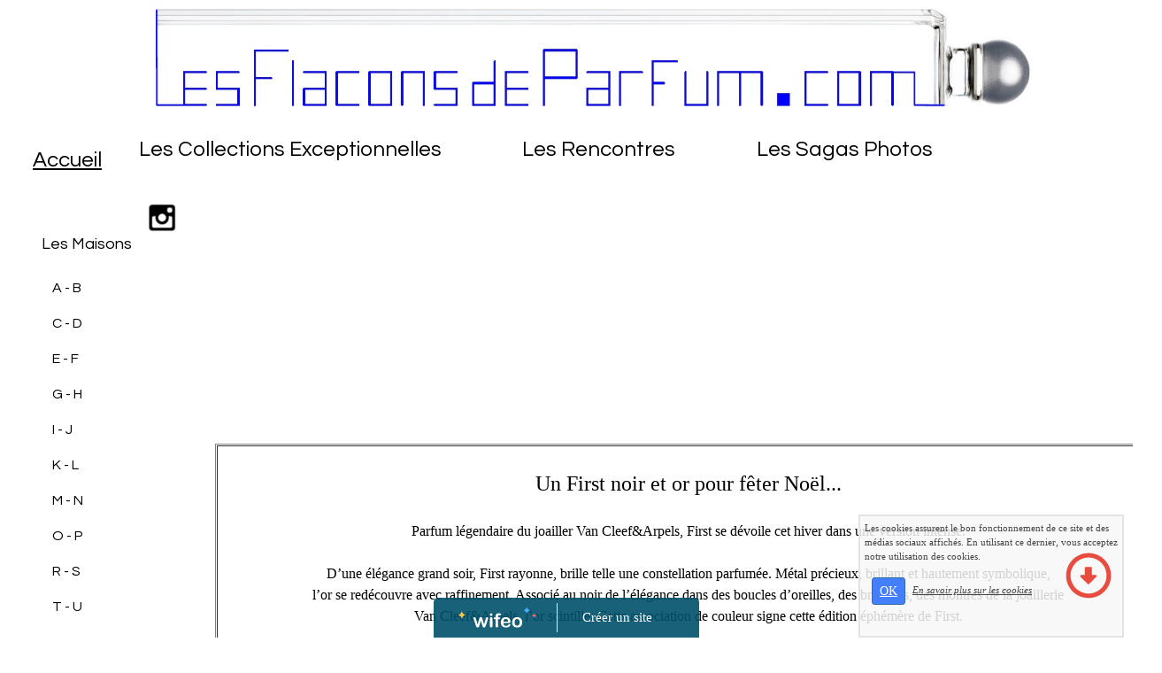

--- FILE ---
content_type: text/html; charset=UTF-8
request_url: https://www.lesflaconsdeparfum.com/van-cleef-arpels-first-celebre-noel-2012.php
body_size: 8648
content:
<!DOCTYPE html><html lang="fr"><head><meta http-equiv="Content-Type" content="text/html; charset=utf-8"><title>Van Cleef &amp; Arpels First C&eacute;l&egrave;bre No&euml;l 2012</title><meta name="description" CONTENT="Van Cleef &amp; Arpels First C&eacute;l&egrave;bre No&euml;l 2012, nouvelle fragrance, flacon de parfum, collection, marque, maison, haute parfumerie, nouveaut&eacute; 2012, nouveau 2013, tendance, notes, nez, mode"><meta name="viewport" content="width=device-width, initial-scale=1"><script src="//ajax.googleapis.com/ajax/libs/jquery/2.2.4/jquery.min.js" type="text/javascript"></script><script src="https://code.jquery.com/ui/1.12.1/jquery-ui.min.js"></script><script src="https://cdnjs.cloudflare.com/ajax/libs/popper.js/1.12.3/umd/popper.min.js" integrity="sha384-vFJXuSJphROIrBnz7yo7oB41mKfc8JzQZiCq4NCceLEaO4IHwicKwpJf9c9IpFgh" crossorigin="anonymous"></script><script src="https://maxcdn.bootstrapcdn.com/bootstrap/4.0.0-beta.2/js/bootstrap.min.js" integrity="sha384-alpBpkh1PFOepccYVYDB4do5UnbKysX5WZXm3XxPqe5iKTfUKjNkCk9SaVuEZflJ" crossorigin="anonymous"></script><script>responsiveBootstrapActive=true;</script><link href="https://www.wifeo.com/wifeostatic-s3/ressources/bootstrap4/css/bootstrap.min.css?v1" rel="stylesheet" /><link href="https://www.wifeo.com/wifeostatic-s3/ressources/bootstrap4/override-bootstrap.min.css?v1.37" rel="stylesheet" /><link id="wr_fdlgenerale" href="/format.css?1766980101" rel="stylesheet" type="text/css"><LINK REL="SHORTCUT ICON" href="/images/f/fav/favic.ico"></head><body><div class="global_top"><div class="zonesbase_entete wrentete" align="center">
                    <div class="width_entete container">
                        <div class="row row_entete ">
                            <div class="col-md-24">
                                <div align="left" class="content_entete ">

                                <div class="wrentete"><table border="0" cellpadding="0" cellspacing="0" height="166" width="100%"> <tbody> <tr> <td colspan="2" style="text-align: center;">&nbsp;&nbsp;&nbsp;&nbsp;&nbsp;&nbsp; &nbsp;&nbsp;&nbsp;&nbsp;&nbsp;&nbsp;&nbsp; <a href="https://www.lesflaconsdeparfum.com/"><img alt="" src="https://www.lesflaconsdeparfum.com/images/l/log/logo-lesflaconsdeparfum.com-2.jpg" style="width: 1000px; height: 137px;" /></a></td> </tr> <tr> <td><font color="#000000"><font style="background-color:#ffffff;"><font style="color: rgb(000, 000, 000);"><font style="font-size: 10px;"><!-- DEBUT DU SCRIPT XHTML DU MENU SOUS FORME DE LISTE --></font></font></font></font> <table align="left" border="0" cellpadding="1" cellspacing="1" style="width: 960px; height: 30px"> <tbody> <tr> <td><font face="Questrial">&nbsp;&nbsp; <font size="5"><a href="https://www.lesflaconsdeparfum.com/"><font color="#000000"><font style="background-color:#ffffff;">Accueil</font></font></a></font>&nbsp;<font size="5"><a href="https://www.lesflaconsdeparfum.com/"><font color="#000000"> </font></a></font></font></td> <td> <table border="0" cellpadding="1" cellspacing="1" style="width: 960px; height: 30px;"> <tbody> <tr> <td> <table border="0" cellpadding="0" cellspacing="0" onmouseout="javascript:getElementById('idcadre2').bgColor='#ffffff'; javascript:getElementById('ssmen2').style.display='none'; " onmouseover="javascript:getElementById('idcadre2').bgColor='#FFFFFF'; javascript:getElementById('ssmen2').style.display='block';" style="background-color:#ffffff; cursor:pointer; height: 30px; width: 410px"> <tbody> <tr> <td bgcolor="#ffffff" id="idcadre2" style="text-align: center;"><font face="Questrial"><font face="Questrial"><font size="5">Les Collections Exceptionnelles</font></font></font></td> </tr> <tr> <td style=" text-align:center; " valign="top"> <div id="ssmen2" style="display: none; z-index: 900; position: absolute;"> <table border="1" cellpadding="0" cellspacing="0" style=" background-color:#FFFFFF;" width="410"> <tbody> <tr> <td style="border: 0px 0px 0px 0px;"> <p style="text-align:center;"><font face="Questrial"><font face="Questrial"><a href="https://www.lesflaconsdeparfum.com/les-collections-exceptionelles.php">Introduction aux Collections Exceptionnelles</a></font></font></p> <p style="text-align:center;"><font face="Questrial"><font face="Questrial"><font face="Questrial"><a href="https://www.lesflaconsdeparfum.com/hermes-la-collection-hermessence.php">Tome 1 : Hermessence d&#39;Herm&egrave;s</a></font></font></font></p> <p style="text-align:center;"><font face="Questrial"><font face="Questrial"><font face="Questrial"><font face="Questrial"><font face="Questrial"><a href="https://www.lesflaconsdeparfum.com/louis-vuitton-les-voyages.php">Tome 2 : Les Voyages de Louis Vuitton</a></font></font></font></font></font></p> <p style="text-align:center;"><font face="Questrial"><font face="Questrial"><font face="Questrial"><font face="Questrial"><font face="Questrial"><a href="https://www.lesflaconsdeparfum.com/van-cleef-arpels-la-collection-extraordinaire.php">Tome 3 : La Collection Extraordinaire de Van Cleef&amp;A. </a></font></font></font></font></font></p> <p style="text-align:center;"><font face="Questrial"><font face="Questrial"><font face="Questrial"><font face="Questrial"><font face="Questrial"><a href="https://www.lesflaconsdeparfum.com/jean-patou-la-collection-heritage.php">Tome 4 : H&eacute;ritage de Jean Patou</a></font></font></font></font></font></p> <p style="text-align:center;"><font face="Questrial"><font face="Questrial"><font face="Questrial"><font face="Questrial"><font face="Questrial"><a href="https://www.lesflaconsdeparfum.com/chanel-les-exclusifs.php">Tome 5 : Les Exclusifs de Chanel</a></font></font></font></font></font></p> <p style="text-align:center;"><font face="Questrial"><font face="Questrial"><font face="Questrial"><font face="Questrial"><font face="Questrial"><a href="https://www.lesflaconsdeparfum.com/elie-saab-les-essences.php">Tome 6 : Les Essences d&#39;Elie Saab</a></font></font></font></font></font></p> <p style="text-align:center;"><font face="Questrial"><font face="Questrial"><font face="Questrial"><font face="Questrial"><a href="https://www.lesflaconsdeparfum.com/cartier-les-heures-de-parfum.php">Tome 7 : Les Heures de Cartier</a></font></font></font></font></p> <p style="text-align:center;"><font face="Questrial"><font face="Questrial"><font face="Questrial"><font face="Questrial"><a href="https://www.lesflaconsdeparfum.com/thierry-mugler-les-exceptions.php">Tome 8 : Les Exceptions de Thierry Mugler</a></font></font></font></font></p> <p style="text-align:center;"><font face="Questrial"><font face="Questrial"><font face="Questrial"><font face="Questrial"><font face="Questrial"><a href="https://www.lesflaconsdeparfum.com/lalique-la-collection-noir-premier.php">Tome 9 : Noir Premier de Lalique</a></font></font></font></font></font></p> <p style="text-align:center;"><font face="Questrial"><font face="Questrial"><font face="Questrial"><font face="Questrial"><font face="Questrial"><a href="https://www.lesflaconsdeparfum.com/dior-la-collection-privee-de-christian-dior.php">Tome 10 : La Collection Priv&eacute;e de Christian Dior</a></font></font></font></font></font></p> <p style="text-align:center;"><font face="Questrial"><font face="Questrial"><font face="Questrial"><font face="Questrial"><font face="Questrial"><a href="https://www.lesflaconsdeparfum.com/lubin-la-collection-talisman.php">Tome 11 : La Collection Talismania de Lubin</a></font></font></font></font></font></p> <p style="text-align:center;"><font face="Questrial"><font face="Questrial"><font face="Questrial"><font face="Questrial"><font face="Questrial"><a href="https://www.lesflaconsdeparfum.com/givenchy-l-atelier.php">Tome 12 : L&#39;Atelier de Givenchy</a></font></font></font></font></font></p> <p style="text-align:center;"><font face="Questrial"><font face="Questrial"><font face="Questrial"><font face="Questrial"><font face="Questrial"><a href="https://www.lesflaconsdeparfum.com/bulgari-le-gemme.php">Tome 13 : Le Gemme de Bulgari</a></font></font></font></font></font></p> </td> </tr> </tbody> </table> </div> </td> </tr> </tbody> </table> </td> <td> <table border="0" cellpadding="0" cellspacing="0" onmouseout="javascript:getElementById('idcadre3').bgColor='#ffffff'; javascript:getElementById('ssmen3').style.display='none'; " onmouseover="javascript:getElementById('idcadre3').bgColor='#FFFFFF'; javascript:getElementById('ssmen3').style.display='block';" style="background-color: rgb(255, 255, 255); cursor: pointer;width: 280px; height: 30px"> <tbody> <tr> <td bgcolor="#ffffff" id="idcadre3" style="text-align:center;"><font face="Questrial"><font face="Questrial"><font size="5">Les Rencontres</font></font></font></td> </tr> <tr> <td style=" text-align:center; " valign="top"> <div id="ssmen3" style="display: none; z-index: 900; position: absolute;"> <table border="1" cellpadding="0" cellspacing="0" style=" background-color:#FFFFFF;" width="280"> <tbody> <tr> <td style="border: 0px 0px 0px 0px;"> <p style="text-align: center;"><font face="Questrial"><font face="Questrial"><a href="https://www.lesflaconsdeparfum.com/presentation-des-rencontres.php">Pr&eacute;sentation des Rencontres</a></font></font></p> <p style="text-align: center;"><font face="Questrial"><font face="Questrial"><a href="https://www.lesflaconsdeparfum.com/les-rencontres-n-1-thierry-wasser.php">N&deg;1 : Thierry Wasser, Guerlain</a></font></font></p> <p style="text-align: center;"><font face="Questrial"><font face="Questrial"><a href="https://www.lesflaconsdeparfum.com/les-rencontres-n-2-thomas-fontaine.php">N&deg;2 : Thomas Fontaine, Jean Patou</a></font></font></p> <p style="text-align: center;"><font face="Questrial"><font face="Questrial"><a href="https://www.lesflaconsdeparfum.com/les-rencontres-n-3-serge-lutens.php">N&deg;3 : Serge Lutens</a></font></font></p> <p style="text-align: center;"><font face="Questrial"><font face="Questrial"><a href="https://www.lesflaconsdeparfum.com/les-rencontres-n-4-camille-goutal.php">N&deg;4 : Camille Goutal</a></font></font></p> </td> </tr> </tbody> </table> </div> </td> </tr> </tbody> </table> </td> <td> <table border="0" cellpadding="0" cellspacing="0" onmouseout="javascript:getElementById('idcadre4').bgColor='#ffffff'; javascript:getElementById('ssmen4').style.display='none'; " onmouseover="javascript:getElementById('idcadre4').bgColor='#FFFFFF'; javascript:getElementById('ssmen4').style.display='block';" style="background-color: rgb(255, 255, 255); cursor: pointer; height: 30px; width: 270px;"> <tbody> <tr> <td bgcolor="#ffffff" id="idcadre4" style="text-align:center;"><font face="Questrial"><font face="Questrial"><font size="5">Les Sagas Photos</font></font></font></td> </tr> <tr> <td style=" text-align:center; " valign="top"> <div id="ssmen4" style="display: none; z-index: 900; position: absolute;"> <table border="1" cellpadding="0" cellspacing="0" style=" background-color:#FFFFFF;" width="270"> <tbody> <tr> <td style="border: 0px 0px 0px 0px;"> <p style="text-align: center;"><font face="Questrial"><font face="Questrial"><a href="https://www.lesflaconsdeparfum.com/les-sagas.php">Les Sagas Photos</a></font></font></p> <p style="text-align: center;"><font face="Questrial"><font face="Questrial"><a href="https://www.lesflaconsdeparfum.com/saga-n35-cest-la-fete-.php">Saga N&deg;35 C&#39;est la F&ecirc;te</a></font></font></p> <p style="text-align: center;"><font face="Questrial"><font face="Questrial"><a href="https://www.lesflaconsdeparfum.com/saga-n36-paradis.php">Saga N&deg;36 Au Paradis des Parfums</a></font></font></p> <p style="text-align: center;"><font face="Questrial"><font face="Questrial"><a href="https://www.lesflaconsdeparfum.com/saga-n37-un-ete-a-deauville.php">Saga N&deg;37 Un Et&eacute; &agrave; Deauville</a></font></font></p> <p style="text-align: center;"><font face="Questrial"><font face="Questrial"><a href="https://www.lesflaconsdeparfum.com/saga-n38-diffractions-olfactives.php">Saga N&deg;38 : Diffractions Olfactives</a></font></font></p> <p style="text-align: center;"><font face="Questrial"><font face="Questrial"><a href="https://www.lesflaconsdeparfum.com/calendrier-de-lavent-2018.php">Calendrier de l&#39;Avent 2018</a></font></font></p> </td> </tr> </tbody> <tbody> <tr> </tr> </tbody> </table> </div> </td> </tr> </tbody> </table> </td> </tr> </tbody> </table> </td> </tr> </tbody> </table> </td> </tr> </tbody> </table> </div>

                                <div style="clear:both;"></div>

                                </div>
                            </div>
                        </div>
                    </div>
                </div></div><div class="zonesbase_main" align="center">
            <div class="width_tablemain container">
                <div class="row row_tablemain "><div class="col-md-4 wr_dispmenu"><div class="content_menuverti ">

                        <nav><div class="wifeo_conteneur_menu"><div class="desktop-menu-libre">
<table align="center" border="0" cellpadding="2" cellspacing="2" width="160">
	<tbody>
		<tr>
			<td>
			<p style="margin-top: 0px;"><br />
			<font face="Questrial"><iframe allowtransparency="true" frameborder="0" height="21" scrolling="no" src="http://www.facebook.com/plugins/like.php?href=https://www.facebook.com/pages/lesflaconsdeparfumcom/201763246505610&amp;send=false&amp;layout=button_count&amp;width=120&amp;show_faces=true&amp;action=like&amp;colorscheme=light&amp;font&amp;height=21" style="border:none; overflow:hidden; width:120px; height:21px;" width="60"></iframe><a href="https://www.instagram.com/antoine_poujol/"><img alt="" src="https://www.lesflaconsdeparfum.com/images/l/log/logo-instagram-noir.png" style="width: 32px; height: 32px;" /></a></font><br />
			<font face="Questrial"><font size="4">Les Maisons</font></font></p>

			<table border="0" cellpadding="0" cellspacing="0" onmouseout="javascript:getElementById('idcadre6').bgColor='#FFFFFF'; javascript:getElementById('ssmen6').style.display='none'; " onmouseover="javascript:getElementById('idcadre6').bgColor='#FFFFFF'; javascript:getElementById('ssmen6').style.display='block';" style="width: 120px; background-color: rgb(255, 255, 255); height: 40px; cursor: pointer;">
				<tbody>
					<tr>
						<td id="idcadre6"><font face="Questrial">&nbsp;&nbsp;&nbsp; A - B</font></td>
						<td style=" text-align:center; " valign="top">
						<div id="ssmen6" style="display:none; z-index:900; position:absolute;">
						<table border="1" cellpadding="0" cellspacing="0" style=" background-color:#FFFFFF;" width="140">
							<tbody>
								<tr>
									<td style="border: 0px 0px 0px 0px;">
									<p style="text-align: left;"><font face="Questrial"><a href="https://www.lesflaconsdeparfum.com/acqua-di-parma.php">Acqua Di Parma</a></font></p>

									<p style="text-align: left;"><font face="Questrial"><a href="https://www.lesflaconsdeparfum.com/annick-goutal.php">Annick Goutal</a></font></p>

									<p style="text-align: left;"><font face="Questrial"><a href="https://www.lesflaconsdeparfum.com/l-artisan-parfumeur.php">L&#39;Artisan Parfumeur</a></font></p>

									<p style="text-align: left;"><font face="Questrial"><a href="https://www.lesflaconsdeparfum.com/atelier-cologne.php">Atelier Cologne</a></font></p>

									<p style="text-align: left;"><font face="Questrial"><a href="https://www.lesflaconsdeparfum.com/azzaro.php">Azzaro</a></font></p>

									<p style="text-align: left;"><font face="Questrial"><a href="https://www.lesflaconsdeparfum.com/azzeline-alaia.php">Azzedine Ala&iuml;a</a></font></p>

									<p style="text-align: left;"><font face="Questrial"><a href="https://www.lesflaconsdeparfum.com/balenciaga.php">Balenciaga</a></font></p>

									<p style="text-align: left;"><font face="Questrial"><a href="https://www.lesflaconsdeparfum.com/balmain.php">Balmain</a></font></p>

									<p style="text-align: left;"><font face="Questrial"><a href="https://www.lesflaconsdeparfum.com/bottega-veneta.php">Bottega Veneta</a></font></p>

									<p style="text-align: left;"><font face="Questrial"><a href="https://www.lesflaconsdeparfum.com/boucheron.php">Boucheron</a></font></p>

									<p style="text-align: left;"><font face="Questrial"><a href="https://www.lesflaconsdeparfum.com/bulgari.php">Bulgari</a></font></p>

									<p style="text-align: left;"><font face="Questrial"><a href="https://www.lesflaconsdeparfum.com/burberry.php">Burberry</a></font></p>

									<p style="text-align: left;"><font face="Questrial"><a href="https://www.lesflaconsdeparfum.com/by-kilian.php">By Kilian</a></font></p>
									</td>
								</tr>
							</tbody>
						</table>
						</div>
						</td>
					</tr>
				</tbody>
			</table>

			<table border="0" cellpadding="0" cellspacing="0" onmouseout="javascript:getElementById('idcadre7').bgColor='#FFFFFF'; javascript:getElementById('ssmen7').style.display='none'; " onmouseover="javascript:getElementById('idcadre7').bgColor='#FFFFFF'; javascript:getElementById('ssmen7').style.display='block';" style="width: 120px; background-color: rgb(255, 255, 255); height: 40px; cursor: pointer;">
				<tbody>
					<tr>
						<td id="idcadre7"><font face="Questrial">&nbsp;&nbsp;&nbsp; C - D</font></td>
						<td style=" text-align:center; " valign="top">
						<div id="ssmen7" style="display:none; z-index:900; position:absolute;">
						<table border="1" cellpadding="0" cellspacing="0" style=" background-color:#FFFFFF;" width="140">
							<tbody>
								<tr>
									<td style="border: 0px 0px 0px 0px;">
									<p style="text-align: left;"><font face="Questrial"><a href="https://www.lesflaconsdeparfum.com/cacharel.php">Cacharel</a></font></p>

									<p style="text-align: left;"><font face="Questrial"><a href="https://www.lesflaconsdeparfum.com/calvin-klein.php">Calvin Klein</a></font></p>

									<p style="text-align: left;"><font face="Questrial"><a href="https://www.lesflaconsdeparfum.com/caron.php">Caron</a></font></p>

									<p style="text-align: left;"><font face="Questrial"><a href="https://www.lesflaconsdeparfum.com/cartier.php">Cartier</a></font></p>

									<p style="text-align: left;"><font face="Questrial"><a href="https://www.lesflaconsdeparfum.com/carven.php">Carven</a></font></p>

									<p style="text-align: left;"><font face="Questrial"><a href="https://www.lesflaconsdeparfum.com/celine.php">C&eacute;line</a></font></p>

									<p style="text-align: left;"><font face="Questrial"><a href="https://www.lesflaconsdeparfum.com/cerruti.php">Cerruti</a></font></p>

									<p style="text-align: left;"><font face="Questrial"><a href="https://www.lesflaconsdeparfum.com/chanel.php">Chanel</a></font></p>

									<p style="text-align: left;"><font face="Questrial"><a href="https://www.lesflaconsdeparfum.com/chloe.php">Chlo&eacute;</a></font></p>

									<p style="text-align: left;"><font face="Questrial"><a href="https://www.lesflaconsdeparfum.com/christian-lacroix.php">Christian Lacroix</a></font></p>

									<p style="text-align: left;"><font face="Questrial"><a href="https://www.lesflaconsdeparfum.com/courreges.php">Courr&egrave;ges</a></font></p>

									<p style="text-align: left;"><font face="Questrial"><a href="https://www.lesflaconsdeparfum.com/creed.php">Creed</a></font></p>

									<p style="text-align: left;"><font face="Questrial"><a href="https://www.lesflaconsdeparfum.com/dior.php">Dior</a></font></p>

									<p style="text-align: left;"><font face="Questrial"><a href="https://www.lesflaconsdeparfum.com/dolce-and-gabbana.php">Dolce&amp;Gabbana</a></font></p>
									</td>
								</tr>
							</tbody>
						</table>
						</div>
						</td>
					</tr>
				</tbody>
			</table>

			<table border="0" cellpadding="0" cellspacing="0" onmouseout="javascript:getElementById('idcadre8').bgColor='#FFFFFF'; javascript:getElementById('ssmen8').style.display='none'; " onmouseover="javascript:getElementById('idcadre8').bgColor='#FFFFFF'; javascript:getElementById('ssmen8').style.display='block';" style="width: 120px; background-color: rgb(255, 255, 255); height: 40px; cursor: pointer;">
				<tbody>
					<tr>
						<td id="idcadre8"><font face="Questrial">&nbsp;&nbsp;&nbsp; E - F</font></td>
						<td style=" text-align:center; " valign="top">
						<div id="ssmen8" style="display:none; z-index:900; position:absolute;">
						<table border="1" cellpadding="0" cellspacing="0" style=" background-color:#FFFFFF;" width="140">
							<tbody>
								<tr>
									<td style="border: 0px 0px 0px 0px;">
									<p style="text-align: left;"><font face="Questrial"><a href="https://www.lesflaconsdeparfum.com/elie-saab.php">Elie Saab</a></font></p>

									<p style="text-align: left;"><font face="Questrial"><a href="https://www.lesflaconsdeparfum.com/escada.php">Escada</a></font></p>

									<p style="text-align: left;"><font face="Questrial"><a href="https://www.lesflaconsdeparfum.com/estee-lauder.php">Est&eacute;e Lauder</a></font></p>

									<p style="text-align: left;"><font face="Questrial"><a href="https://www.lesflaconsdeparfum.com/fendi.php">Fendi</a></font></p>
									</td>
								</tr>
							</tbody>
						</table>
						</div>
						</td>
					</tr>
				</tbody>
			</table>

			<table border="0" cellpadding="0" cellspacing="0" onmouseout="javascript:getElementById('idcadre9').bgColor='#FFFFFF'; javascript:getElementById('ssmen9').style.display='none'; " onmouseover="javascript:getElementById('idcadre9').bgColor='#FFFFFF'; javascript:getElementById('ssmen9').style.display='block';" style="width: 120px; background-color: rgb(255, 255, 255); height: 40px; cursor: pointer;">
				<tbody>
					<tr>
						<td id="idcadre9"><font face="Questrial">&nbsp;&nbsp;&nbsp; G - H</font></td>
						<td style=" text-align:center; " valign="top">
						<div id="ssmen9" style="display:none; z-index:900; position:absolute;">
						<table border="1" cellpadding="0" cellspacing="0" style=" background-color:#FFFFFF;" width="140">
							<tbody>
								<tr>
									<td style="border: 0px 0px 0px 0px;">
									<p style="text-align: left;"><font face="Questrial"><a href="https://www.lesflaconsdeparfum.com/giorgio-armani.php">Giorgio Armani</a></font></p>

									<p style="text-align: left;"><font face="Questrial"><a href="https://www.lesflaconsdeparfum.com/givenchy.php">Givenchy</a></font></p>

									<p style="text-align: left;"><font face="Questrial"><a href="https://www.lesflaconsdeparfum.com/gres.php">Gr&eacute;s</a></font></p>

									<p style="text-align: left;"><font face="Questrial"><a href="https://www.lesflaconsdeparfum.com/gucci.php">Gucci</a></font></p>

									<p style="text-align: left;"><font face="Questrial"><a href="https://www.lesflaconsdeparfum.com/guerlain.php">Guerlain</a></font></p>

									<p style="text-align: left;"><font face="Questrial"><a href="https://www.lesflaconsdeparfum.com/guy-laroche.php">Guy Laroche</a></font></p>

									<p style="text-align: left;"><font face="Questrial"><a href="https://www.lesflaconsdeparfum.com/hermes.php">Herm&egrave;s</a></font></p>

									<p style="text-align: left;"><font face="Questrial"><a href="https://www.lesflaconsdeparfum.com/hugo-boss.php">Hugo Boss</a></font></p>
									</td>
								</tr>
							</tbody>
						</table>
						</div>
						</td>
					</tr>
				</tbody>
			</table>

			<table border="0" cellpadding="0" cellspacing="0" onmouseout="javascript:getElementById('idcadre10').bgColor='#FFFFFF'; javascript:getElementById('ssmen10').style.display='none'; " onmouseover="javascript:getElementById('idcadre10').bgColor='#FFFFFF'; javascript:getElementById('ssmen10').style.display='block';" style="width: 120px; background-color: rgb(255, 255, 255); height: 40px; cursor: pointer;">
				<tbody>
					<tr>
						<td id="idcadre10"><font face="Questrial">&nbsp;&nbsp;&nbsp; I - J</font></td>
						<td style=" text-align:center; " valign="top">
						<div id="ssmen10" style="display:none; z-index:900; position:absolute;">
						<table border="1" cellpadding="0" cellspacing="0" style=" background-color:#FFFFFF;" width="140">
							<tbody>
								<tr>
									<td style="border: 0px 0px 0px 0px;">
									<p style="text-align: left;"><font face="Questrial"><a href="https://www.lesflaconsdeparfum.com/issey-miyake.php">Issey Miyake</a></font></p>

									<p style="text-align: left;"><font face="Questrial"><a href="https://www.lesflaconsdeparfum.com/jean-charles-brosseau.php">Jean Charles Brosseau</a></font></p>

									<p style="text-align: left;"><font face="Questrial"><a href="https://www.lesflaconsdeparfum.com/jean-louis-scherrer.php">Jean-Louis Scherrer</a></font></p>

									<p style="text-align: left;"><font face="Questrial"><a href="https://www.lesflaconsdeparfum.com/jean-patou.php">Jean Patou</a></font></p>

									<p style="text-align: left;"><font face="Questrial"><a href="https://www.lesflaconsdeparfum.com/jean-paul-gaultier.php">Jean Paul Gaultier</a></font></p>

									<p style="text-align: left;"><font face="Questrial"><a href="https://www.lesflaconsdeparfum.com/john-galliano.php">John Galliano</a></font></p>
									</td>
								</tr>
							</tbody>
						</table>
						</div>
						</td>
					</tr>
				</tbody>
			</table>

			<table border="0" cellpadding="0" cellspacing="0" onmouseout="javascript:getElementById('idcadre11').bgColor='#FFFFFF'; javascript:getElementById('ssmen11').style.display='none'; " onmouseover="javascript:getElementById('idcadre11').bgColor='#FFFFFF'; javascript:getElementById('ssmen11').style.display='block';" style="width: 120px; background-color: rgb(255, 255, 255); height: 40px; cursor: pointer;">
				<tbody>
					<tr>
						<td id="idcadre11"><font face="Questrial">&nbsp;&nbsp;&nbsp; K - L</font></td>
						<td style=" text-align:center; " valign="top">
						<div id="ssmen11" style="display:none; z-index:900; position:absolute;">
						<table border="1" cellpadding="0" cellspacing="0" style=" background-color:#FFFFFF;" width="140">
							<tbody>
								<tr>
									<td style="border: 0px 0px 0px 0px;">
									<p style="text-align: left;"><font face="Questrial"><a href="https://www.lesflaconsdeparfum.com/kenzo.php">Kenzo</a></font></p>

									<p style="text-align: left;"><font face="Questrial"><a href="https://www.lesflaconsdeparfum.com/lacoste.php">Lacoste</a></font></p>

									<p style="text-align: left;"><font face="Questrial"><a href="https://www.lesflaconsdeparfum.com/lalique.php">Lalique</a></font></p>

									<p style="text-align: left;"><font face="Questrial"><a href="https://www.lesflaconsdeparfum.com/lancome.php">Lanc&ocirc;me</a></font></p>

									<p style="text-align: left;"><font face="Questrial"><a href="https://www.lesflaconsdeparfum.com/lanvin.php">Lanvin</a></font></p>

									<p style="text-align: left;"><font face="Questrial"><a href="https://www.lesflaconsdeparfum.com/les-parfums-de-rosine.php">Les Parfums de Rosine</a></font></p>

									<p style="text-align: left;"><font face="Questrial"><a href="https://www.lesflaconsdeparfum.com/leonard.php">L&eacute;onard</a></font></p>

									<p style="text-align: left;"><font face="Questrial"><a href="https://www.lesflaconsdeparfum.com/lolita-lempicka.php">Lolita Lempicka</a></font></p>

									<p style="text-align: left;"><font face="Questrial"><a href="https://www.lesflaconsdeparfum.com/louis-vuitton-les-voyages.php">Louis Vuitton</a></font></p>

									<p style="text-align: left;"><font face="Questrial"><a href="https://www.lesflaconsdeparfum.com/lubin.php">Lubin</a></font></p>
									</td>
								</tr>
							</tbody>
						</table>
						</div>
						</td>
					</tr>
				</tbody>
			</table>

			<table border="0" cellpadding="0" cellspacing="0" onmouseout="javascript:getElementById('idcadre12').bgColor='#FFFFFF'; javascript:getElementById('ssmen12').style.display='none'; " onmouseover="javascript:getElementById('idcadre12').bgColor='#FFFFFF'; javascript:getElementById('ssmen12').style.display='block';" style="width: 120px; background-color: rgb(255, 255, 255); height: 40px; cursor: pointer;">
				<tbody>
					<tr>
						<td id="idcadre12"><font face="Questrial">&nbsp;&nbsp;&nbsp; M - N</font></td>
						<td style=" text-align:center; " valign="top">
						<div id="ssmen12" style="display:none; z-index:900; position:absolute;">
						<table border="1" cellpadding="0" cellspacing="0" style=" background-color:#FFFFFF;" width="140">
							<tbody>
								<tr>
									<td style="border: 0px 0px 0px 0px;">
									<p style="text-align: left;"><font face="Questrial"><a href="https://www.lesflaconsdeparfum.com/marc-jacobs.php">Marc Jacobs</a></font></p>

									<p style="text-align: left;"><font face="Questrial"><a href="https://www.lesflaconsdeparfum.com/miu-miu-le-parfum.php">Miu Miu</a></font></p>

									<p style="text-align: left;"><font face="Questrial"><a href="https://www.lesflaconsdeparfum.com/molinard.php">Molinard</a></font></p>

									<p style="text-align: left;"><font face="Questrial"><a href="https://www.lesflaconsdeparfum.com/montana.php">Montana</a></font></p>

									<p style="text-align: left;"><font face="Questrial"><a href="https://www.lesflaconsdeparfum.com/montblanc.php">Montblanc</a></font></p>

									<p style="text-align: left;"><font face="Questrial"><a href="https://www.lesflaconsdeparfum.com/narciso-rodriguez.php">Narciso Rodriguez</a></font></p>

									<p style="text-align: left;"><font face="Questrial"><a href="https://www.lesflaconsdeparfum.com/nina-ricci.php">Nina Ricci</a></font></p>
									</td>
								</tr>
							</tbody>
						</table>
						</div>
						</td>
					</tr>
				</tbody>
			</table>

			<table border="0" cellpadding="0" cellspacing="0" onmouseout="javascript:getElementById('idcadre13').bgColor='#FFFFFF'; javascript:getElementById('ssmen13').style.display='none'; " onmouseover="javascript:getElementById('idcadre13').bgColor='#FFFFFF'; javascript:getElementById('ssmen13').style.display='block';" style="width: 120px; background-color: rgb(255, 255, 255); height: 40px; cursor: pointer;">
				<tbody>
					<tr>
						<td id="idcadre13"><font face="Questrial">&nbsp;&nbsp;&nbsp; O - P</font></td>
						<td style=" text-align:center; " valign="top">
						<div id="ssmen13" style="display:none; z-index:900; position:absolute;">
						<table border="1" cellpadding="0" cellspacing="0" style=" background-color:#FFFFFF;" width="140">
							<tbody>
								<tr>
									<td style="border: 0px 0px 0px 0px;">
									<p style="text-align: left;"><font face="Questrial"><a href="https://www.lesflaconsdeparfum.com/oscar-de-la-renta.php">Oscar de la Renta</a></font></p>

									<p style="text-align: left;"><font face="Questrial"><a href="https://www.lesflaconsdeparfum.com/paco-rabanne.php">Paco Rabanne</a></font></p>

									<p style="text-align: left;"><font face="Questrial"><a href="https://www.lesflaconsdeparfum.com/paloma-picasso.php">Paloma Picasso</a></font></p>

									<p style="text-align: left;"><font face="Questrial"><a href="https://www.lesflaconsdeparfum.com/prada.php">Prada</a></font></p>
									</td>
								</tr>
							</tbody>
						</table>
						</div>
						</td>
					</tr>
				</tbody>
			</table>

			<table border="0" cellpadding="0" cellspacing="0" onmouseout="javascript:getElementById('idcadre14').bgColor='#FFFFFF'; javascript:getElementById('ssmen14').style.display='none'; " onmouseover="javascript:getElementById('idcadre14').bgColor='#FFFFFF'; javascript:getElementById('ssmen14').style.display='block';" style="width: 120px; background-color: rgb(255, 255, 255); height: 40px; cursor: pointer;">
				<tbody>
					<tr>
						<td id="idcadre14"><font face="Questrial">&nbsp;&nbsp;&nbsp; R - S</font></td>
						<td style=" text-align:center; " valign="top">
						<div id="ssmen14" style="display:none; z-index:900; position:absolute;">
						<table border="1" cellpadding="0" cellspacing="0" style=" background-color:#FFFFFF;" width="140">
							<tbody>
								<tr>
									<td style="border: 0px 0px 0px 0px;">
									<p style="text-align: left;"><font face="Questrial"><a href="https://www.lesflaconsdeparfum.com/repetto.php">Repetto</a></font></p>

									<p style="text-align: left;"><font face="Questrial"><a href="https://www.lesflaconsdeparfum.com/revillon.php">Revillon</a></font></p>

									<p style="text-align: left;"><font face="Questrial"><a href="https://www.lesflaconsdeparfum.com/robert-piguet.php">Robert Piguet</a></font></p>

									<p style="text-align: left;"><font face="Questrial"><a href="https://www.lesflaconsdeparfum.com/rochas.php">Rochas</a></font></p>

									<p style="text-align: left;"><font face="Questrial"><a href="https://www.lesflaconsdeparfum.com/salvador-dali.php">Salvador Dali</a></font></p>

									<p style="text-align: left;"><font face="Questrial"><a href="https://www.lesflaconsdeparfum.com/serge-lutens.php">Serge Lutens</a></font></p>

									<p style="text-align: left;"><font face="Questrial"><a href="https://www.lesflaconsdeparfum.com/sisley.php">Sisley</a></font></p>

									<p style="text-align: left;"><font face="Questrial"><a href="https://www.lesflaconsdeparfum.com/sonia-rykiel.php">Sonia Rykiel</a></font></p>

									<p style="text-align: left;"><font face="Questrial"><a href="https://www.lesflaconsdeparfum.com/swarovski.php">Swarovski</a></font></p>
									</td>
								</tr>
							</tbody>
						</table>
						</div>
						</td>
					</tr>
				</tbody>
			</table>

			<table border="0" cellpadding="0" cellspacing="0" onmouseout="javascript:getElementById('idcadre15').bgColor='#FFFFFF'; javascript:getElementById('ssmen15').style.display='none'; " onmouseover="javascript:getElementById('idcadre15').bgColor='#FFFFFF'; javascript:getElementById('ssmen15').style.display='block';" style="width: 120px; background-color: rgb(255, 255, 255); height: 40px; cursor: pointer;">
				<tbody>
					<tr>
						<td id="idcadre15"><font face="Questrial">&nbsp;&nbsp;&nbsp; T - U</font></td>
						<td style=" text-align:center; " valign="top">
						<div id="ssmen15" style="display:none; z-index:900; position:absolute;">
						<table border="1" cellpadding="0" cellspacing="0" style=" background-color:#FFFFFF;" width="140">
							<tbody>
								<tr>
									<td style="border: 0px 0px 0px 0px;">
									<p style="text-align: left;"><font face="Questrial"><a href="https://www.lesflaconsdeparfum.com/thierry-mugler.php">Thierry Mugler</a></font></p>

									<p style="text-align: left;"><font face="Questrial"><a href="https://www.lesflaconsdeparfum.com/torrente.php">Torrente</a></font></p>

									<p style="text-align: left;"><font face="Questrial"><a href="https://www.lesflaconsdeparfum.com/ungaro.php">Ungaro</a></font></p>
									</td>
								</tr>
							</tbody>
						</table>
						</div>
						</td>
					</tr>
				</tbody>
			</table>

			<table border="0" cellpadding="0" cellspacing="0" onmouseout="javascript:getElementById('idcadre16').bgColor='#FFFFFF'; javascript:getElementById('ssmen16').style.display='none'; " onmouseover="javascript:getElementById('idcadre16').bgColor='#FFFFFF'; javascript:getElementById('ssmen16').style.display='block';" style="width: 120px; background-color: rgb(255, 255, 255); height: 40px; cursor: pointer;">
				<tbody>
					<tr>
						<td id="idcadre16"><font face="Questrial">&nbsp;&nbsp;&nbsp; V - Z</font></td>
						<td style=" text-align:center; " valign="top">
						<div id="ssmen16" style="display:none; z-index:900; position:absolute;">
						<table border="1" cellpadding="0" cellspacing="0" style=" background-color:#FFFFFF;" width="140">
							<tbody>
								<tr>
									<td style="border: 0px 0px 0px 0px;">
									<p style="text-align: left;"><font face="Questrial"><a href="https://www.lesflaconsdeparfum.com/valentino.php">Valentino</a></font></p>

									<p style="text-align: left;"><font face="Questrial"><a href="https://www.lesflaconsdeparfum.com/van-cleef-arpels.php">Van Cleef &amp; Arpels</a></font></p>

									<p style="text-align: left;"><font face="Questrial"><a href="https://www.lesflaconsdeparfum.com/versace.php">Versace</a></font></p>

									<p style="text-align: left;"><font face="Questrial"><a href="https://www.lesflaconsdeparfum.com/viktorrolf.php">Viktor &amp; Rolf</a></font></p>

									<p style="text-align: left;"><font face="Questrial"><a href="https://www.lesflaconsdeparfum.com/worth.php">Worth</a></font></p>

									<p style="text-align: left;"><font face="Questrial"><a href="https://www.lesflaconsdeparfum.com/yves-saint-laurent.php">Yves Saint Laurent</a></font></p>
									</td>
								</tr>
							</tbody>
						</table>
						</div>
						</td>
					</tr>
				</tbody>
			</table>

			<div style="text-align: center;">
			<div style="text-align: left;"><br />
			<font face="Questrial">&nbsp; <font size="3"><font style="color: rgb(0, 0, 128);"><a href="sfate-combier.php"><font color="#000000"><font style="background-color: rgb(255, 255, 255);">Sfate &amp; Combier</font></font></a></font></font><br />
			<br />
			&nbsp; <font size="3"><font style="color: rgb(0, 0, 128);"><a href="tax-free-word-association-tfwa-cannes-2014.php"><font color="#000000"><font style="background-color: rgb(255, 255, 255);">Le Tax Free</font></font></a></font></font><br />
			<br />
			&nbsp; <font size="3"><font style="color: rgb(0, 0, 128);"><a href="dior-exposition-miss-dior-au-grand-palais.php"><font color="#000000"><font style="background-color: rgb(255, 255, 255);">Expo Miss Dior</font></font></a></font></font><br />
			<br />
			&nbsp; <font size="3"><font style="color: rgb(0, 0, 128);"><a href="molinard-le-musee-de-grasse.php"><font color="#000000"><font style="background-color: rgb(255, 255, 255);">Mus&eacute;e Molinard</font></font></a></font></font><br />
			<br />
			&nbsp; <font size="3"><font style="color: rgb(0, 0, 128);"><a href="le-musee-lalique.php"><font color="#000000"><font style="background-color: rgb(255, 255, 255);">Mus&eacute;e Lalique</font></font></a></font></font><br />
			<br />
			&nbsp; <font size="3"><font style="color: rgb(0, 0, 128);"><a href="le-musee-du-parfum-de-barcelone.php"><font color="#000000"><font style="background-color: rgb(255, 255, 255);">Mus&eacute;e du Parfum</font></font></a></font></font><br />
			&nbsp; <a href="https://www.lesflaconsdeparfum.com/le-musee-du-parfum-de-barcelone.php">Barcelone</a><br />
			<br />
			&nbsp; <font size="3"><font style="color: rgb(0, 0, 128);"><a href="service-guestbook.html"><font color="#000000"><font style="background-color:#ffffff;">Livre d&#39;or</font></font></a></font></font><br />
			<br />
			&nbsp; <font size="3"><font style="color: rgb(0, 0, 128);"><a href="contact.php"><font color="#000000"><font style="background-color:#ffffff;">Contact</font></font></a></font></font><br />
			&nbsp;</font></div>

			<p style="margin-top: 0px; text-align: left;"><font face="Questrial"><font face="Questrial">&nbsp; <font size="3"><font style="color: rgb(0, 0, 128);"><a href="qui-sommes-nous-.php"><font color="#000000"><font style="background-color:#ffffff;">A prop<font size="3">os</font></font></font></a></font></font><br />
			<br />
			&nbsp; <font size="3"><font style="color: rgb(0, 0, 128);"><a href="informations-legales.php"><font color="#000000"><font style="background-color: rgb(255, 255, 255);">Infos L&eacute;gales</font></font></a></font></font></font></font></p>

			<p style="text-align: left;"><font face="Questrial"><font face="Questrial"><font size="4">Sites Favoris</font><br />
			<br />
			&nbsp; <a href="http://musquemoi.blogspot.fr">Musque-Moi !</a><br />
			<br />
			&nbsp; <a href="http://www.perfumebottles.org/">IPBA</a></font></font></p>

			<div style="text-align: left;"><font face="Questrial"><font face="Questrial">&nbsp; <a href="http://salon-parfum-milly.blogspot.fr/">Salon de Milly</a></font></font></div>

			<div style="text-align: left;"><br />
			<font face="Questrial"><font face="Questrial">&nbsp; <a href="http://fandelolita.wordpress.com/">Fan de Lolita</a></font></font></div>

			<div style="text-align: left;"><br />
			<font face="Questrial"><font face="Questrial">&nbsp; <a href="http://toutenparfum.com/">Tout en parfum</a></font></font></div>
			</div>
			</td>
		</tr>
	</tbody>
</table>
</div></div></nav><script type="text/javascript">$( window ).ready(function(){if(typeaffmobile=="affmobile" && responsiveBootstrapActive==false){
		$( "nav .wifeo_conteneur_menu" ).attr( "class" , "m_wifeo_conteneur_menu" );
		$(".m_wifeo_open").css('display' , 'block');
		$( "nav .wifeo_conteneur_menu" ).css('display' , 'none');

		var isMenuOpen = false;
		$(".wr_opnmenu").click(function()	
		{
			$(".wr_dispmenu").css("display","block");
			
		      $(".m_wifeo_conteneur_menu").clearQueue().animate({
		          left : "0%"
		        });
			  
		        $(".wr_clssrtbl").fadeIn("fast");
				$(".wr_fdgrs").fadeIn("fast");
		      isMenuOpen = true;
		});
		
		
		
		
		$(".wr_clssrtbl, .wr_fdgrs").click(function()	
		{
			if (isMenuOpen == true)
			{
				
				 $(".m_wifeo_conteneur_menu").clearQueue().animate({
																
		          left : "-90%"
		        }).queue(function() {$(".wr_dispmenu").css("display","none");$(".wr_dispmenu").css("display","none");});	
		      isMenuOpen = false;
			}
			
			$(".wr_clssrtbl").fadeOut("fast");
			$(".wr_fdgrs").fadeOut("fast");
		});}});
                


</script>

                        <div style="clear:both;"></div> 

                   </div><div class="content_zc "><div style="height:100px;width:100px;">&nbsp;</div><div id="pub_colwif" class="style_pub_colwif"><div align="center"><ins class="adsbygoogle"
     style="display:block"
     data-ad-client="ca-pub-5439285203515723"
     data-ad-slot="5224417502"
     data-ad-format="auto"></ins>
<script>
$(document).ready(function(){

(adsbygoogle = window.adsbygoogle || []).push({});

});
</script></div></div><div style="clear:both;"></div></div></div><div class="col-xl-20 col-lg-20 col-md-24 col-sm-24 col-24 offset-xl-0 offset-lg-2 offset-md-0 offset-sm-0 offset-0 wr_zcorpsmax  px-0 px-sm-0 px-md-3">
                <div align="left" class="content_corps container"><div class="row"><div class="col-24"><div align="center" style="padding:10px 0px;"><ins class="adsbygoogle"
     style="display:block"
     data-ad-client="ca-pub-5439285203515723"
     data-ad-slot="5224417502"
     data-ad-format="auto"></ins>
<script>
$(document).ready(function(){

(adsbygoogle = window.adsbygoogle || []).push({});

});
</script></div><div class="wr-menu-topbar"><div class="wr-open-menu wr-item-topbar" style="width:40px;"><i class="fa fa-bars" aria-hidden="true"></i></div><a class="wr-a-logo-top" href="index.php"><div class="wr-logo-top wr-item-topbar"></div></a></div><div class="wr-fdgrs"></div><div class="wr-close-menu"><div class="wr-item-topbar"><i class="fa fa-times" aria-hidden="true"></i></div></div><table border="1" cellpadding="1" cellspacing="1" style="width: 1070px;">
	<tbody>
		<tr>
			<td>
				<div style="background-color: rgb(255, 255, 255); padding: 5px; margin: 0px; font-family: Times,New,Roman,sans-serif; font-size: 12px; text-align: center;">
					<br />
					<font size="3"><font size="5">Un First noir et or pour f&ecirc;ter No&euml;l...</font><br />
					&nbsp;<br />
					Parfum l&eacute;gendaire du joailler Van Cleef&amp;Arpels, First se d&eacute;voile cet hiver dans une version intense.<br />
					&nbsp;<br />
					D&rsquo;une &eacute;l&eacute;gance grand soir, First rayonne, brille telle une constellation parfum&eacute;e. M&eacute;tal pr&eacute;cieux, brillant et hautement symbolique,<br />
					l&rsquo;or se red&eacute;couvre avec raffinement. Associ&eacute; au noir de l&rsquo;&eacute;l&eacute;gance dans des boucles d&rsquo;oreilles, des bracelets, des montres de la joaillerie<br />
					Van Cleef&amp;Arpels, l&rsquo;or scintille. Cette association de couleur signe cette &eacute;dition &eacute;ph&eacute;m&egrave;re de First.<br />
					<img alt="" src="https://www.lesflaconsdeparfum.com/images/f/fir/First-Noe-776-l.jpg" style="width: 297px; height: 500px;" /><br />
					L&rsquo;eau de parfum intense r&eacute;v&egrave;le un sillage encore plus marqu&eacute;, une concentration affirm&eacute;e. Dans cet &eacute;lixir, la floralit&eacute; s&rsquo;impose.<br />
					Opulent, le bouquet se d&eacute;couvre avec volupt&eacute;. Jasmin puissant, fleur de frangipanier, exquis mimosa et un iris se posent sur un fond vanill&eacute;.<br />
					S&rsquo;ajoute une note un peu plus gourmande, presque praline, mais avec raffinement.<br />
					<br />
					&nbsp;<br />
					Le flacon bijou First habill&eacute; d&rsquo;une robe noire se pare d&rsquo;un collier de perles dor&eacute;es, qui laisse<br />
					transpara&icirc;tre la fragrance. Le bouchon &eacute;galement plonge dans un noir absolu, avec &eacute;clat.<br />
					<br />
					<img alt="" src="https://www.lesflaconsdeparfum.com/images/f/fir/First-Noe-776-l-2.jpg" style="width: 800px; height: 591px;" /><br />
					<br />
					<br />
					<br />
					<br />
					<br />
					<br />
					<br />
					<br />
					<br />
					&nbsp;</font></div>
			</td>
		</tr>
	</tbody>
</table>
<div style="text-align: center;">
	&nbsp;</div>
<div align="center" style="padding:55px 0px;"><ins class="adsbygoogle"
     style="display:block"
     data-ad-client="ca-pub-5439285203515723"
     data-ad-slot="5224417502"
     data-ad-format="auto"></ins>
<script>
$(document).ready(function(){

(adsbygoogle = window.adsbygoogle || []).push({});

});
</script></div><div style="clear:both;"></div></div>
                </div></div>
                </div></div>
            </div>
            </div><br><br><br><div style='left: 50%;margin-left: -150px;position:fixed; z-index:1000; bottom:0; width:300px; background-color:rgba(0,80,107,0.9); height:45px;padding:5px;border-radius:5px 5px 0px 0px;'><div style='display:inline-block;font-family:Open Sans; font-size:15px; color:#ffffff;border-right:1px solid #e7e7e7;padding:5px;width:135px' align='center'><a href='https://www.wifeo.com' style='font-family:Open Sans; font-size:15px; color:#ffffff; text-decoration:none;'><img alt='Créer un site' border='0' src='https://www.wifeo.com/v5/img/logo-wifeo-160.svg' style='width:88px;height:auto;margin-top:-2px' align='absbottom'></a></div><div style='display:inline-block;padding:5px;width:135px' align='center'> <a href='https://www.wifeo.com' style='font-family:Open Sans; font-size:15px; color:#ffffff; text-decoration:none;'>Créer un site</a></div></div><script  type="text/javascript">var _gaq = _gaq || [];_gaq.push(['_setAccount', 'UA-12876593-1'],['_trackPageview'],['_setAllowAnchor', true],['_trackPageLoadTime'],['b._setAccount', 'UA-607176-1'],['b._setDomainName', 'none'],['b._setAllowLinker', true],['b._setAllowAnchor', true],['b._setCustomVar', 1, 'affpub', 'oui', 3],['b._trackPageview','/flacon-parfum-titou-flagrance/van-cleef-arpels-first-celebre-noel-2012.php'],['b._trackPageLoadTime']);(function() {var ga = document.createElement('script'); ga.type = 'text/javascript'; ga.async = true;ga.src = ('https:' == document.location.protocol ? 'https://ssl' : 'http://www') + '.google-analytics.com/ga.js';var s = document.getElementsByTagName('script')[0]; s.parentNode.insertBefore(ga, s);})();</script><script async src="https://pagead2.googlesyndication.com/pagead/js/adsbygoogle.js"></script>
<script>
     (adsbygoogle = window.adsbygoogle || []).push({
          google_ad_client: "ca-pub-5439285203515723",
          enable_page_level_ads: true
     });
</script><link rel="stylesheet" href="https://www.wifeo.com/wifeostatic-s3/ressources/wifeocss/common-vz.min.css?v1.02"><script src="https://www.wifeo.com/wifeostatic-s3/ressources/wifeojs/masonry.min.js?v1" type="text/javascript"></script><script type="text/javascript">var typeaffmobile; var affetroit; var affmobilefixe; if((/Android|iPhone|nokia|motorola|ipad|htc|blackberry|ipaq|amoi|benq|alcatel|iPod|Android|opera mini|sony|symbian|panasonic|philips|zte|phone|palm os|palm|hiptop|wpdesktop|avantgo|plucker|xiino|blazer|elaine|iris|3g_t|windows ce|opera mobi|windows ce; smartphone;|windows ce;iemobile/i.test(navigator.userAgent)) && (window.innerWidth < 1230)){var affetroit='y';if((/Android|iPhone|nokia|motorola|ipad|htc|blackberry|ipaq|amoi|benq|alcatel|iPod|Android|opera mini|sony|symbian|panasonic|philips|zte|phone|palm os|palm|hiptop|wpdesktop|avantgo|plucker|xiino|blazer|elaine|iris|3g_t|windows ce|opera mobi|windows ce; smartphone;|windows ce;iemobile/i.test(navigator.userAgent))){var typeaffmobile='affmobile'; var affmobilefixe='oui';}}var mdstatic=[];var mdcallback=[];var mdcback=[];var mdlibjs=[];</script><script src="/wifeolib.js?v29" type="text/javascript"></script><script src="https://use.fontawesome.com/edacead583.js"></script><script src="https://www.wifeo.com/wifeostatic-s3/ressources/modules/diaporama/lib.min.js?v1.1"></script><script>mdstatic.push("14");mdstatic.push("16");mdcallback[14]=callbackdiaporama;</script><style>.wifeomoduleexportable{width:10px;height:10px;}</style><script>wifsitename="flacon-parfum-titou-flagrance";wifdomain="lesflaconsdeparfum.com";</script><script src="https://www.wifeo.com/wifeostatic-s3/ressources/wifeojs/common-vz.min.js?v1.18" type="text/javascript"></script><script>$(document).ready( function() {if(typeof wifeoApp != "undefined") {wifeoApp.init(typeaffmobile);}});</script><script async src="//pagead2.googlesyndication.com/pagead/js/adsbygoogle.js"></script><link rel="stylesheet" type="text/css" href="//fonts.googleapis.com/css?family=Just+Me+Again+Down+Here|Questrial|Rochester|Sunshiney|Tangerine|"></body></html><!-- p flacon-parfum-titou-flagrance lesflaconsdeparfum.com 29/12/2025 4:48:21 --><script type="text/javascript">$(document).ready(function(){$("body").append('<div id="div_cnil_cookie" style="display:none;position:fixed;font-family:verdana;font-size:11px;color:#444444; z-index:350;width:300px;right:10px; bottom:0px; background-color:rgba(247,247,247,0.85); border:2px solid #e3e3e3; padding:5px 5px 35px 5px;">Les cookies assurent le bon fonctionnement de ce site et des médias sociaux affichés. En utilisant ce dernier, vous acceptez notre utilisation des cookies.<br/><br /><a class="btn btn-primary btn-sm mx-2 valid_cnil_cookie" href="#1123">OK</a><em><a href="service-infos-legales.html" style="color:#444444;">En savoir plus sur les cookies</a></em></div>').delay( 1000 ).queue(function (next) {$("#div_cnil_cookie").show(400);next();});$(".valid_cnil_cookie").click(function(){$(this).load('service-ajax.html','m=cookiechoice');$("#div_cnil_cookie").hide(300);});});</script>

--- FILE ---
content_type: text/html; charset=utf-8
request_url: https://www.google.com/recaptcha/api2/aframe
body_size: 227
content:
<!DOCTYPE HTML><html><head><meta http-equiv="content-type" content="text/html; charset=UTF-8"></head><body><script nonce="24L4ywMR7ti2WxERwUkIUw">/** Anti-fraud and anti-abuse applications only. See google.com/recaptcha */ try{var clients={'sodar':'https://pagead2.googlesyndication.com/pagead/sodar?'};window.addEventListener("message",function(a){try{if(a.source===window.parent){var b=JSON.parse(a.data);var c=clients[b['id']];if(c){var d=document.createElement('img');d.src=c+b['params']+'&rc='+(localStorage.getItem("rc::a")?sessionStorage.getItem("rc::b"):"");window.document.body.appendChild(d);sessionStorage.setItem("rc::e",parseInt(sessionStorage.getItem("rc::e")||0)+1);localStorage.setItem("rc::h",'1768521408769');}}}catch(b){}});window.parent.postMessage("_grecaptcha_ready", "*");}catch(b){}</script></body></html>

--- FILE ---
content_type: text/css
request_url: https://www.lesflaconsdeparfum.com/format.css?1766980101
body_size: 2108
content:
.wr_fdgrs, .wr-fdgrs{background-color:rgba(0,0,0,0.75); z-index:99998 !important;position:fixed;top:0; bottom:0;right:0;left:0;display:none;}.wifanimated{opacity:0.0 !important}
        
        .blocBgVid,.blocBgImg{position:relative;width:100%;overflow:hidden;background-size:cover;background-position:50% 50%;}.overTxtBgVid,.overTxtBgImg {position: absolute;left: 0;z-index: 2;width: 100%;top: 50%;transform: translateY(-50%);}.contentTxtBgVid,.contentTxtBgImg{position: absolute;left:0;right:0;top: 50%;transform: translateY(-50%);text-align:center;}.overBgVid,.overBgImg {position: absolute;bottom:-45px;left: 0;z-index: 1;overflow:hidden;width: 100%;.screenBgVid,.screenBgImg {position: absolute;top: 0;right: 0;bottom: 0;left: 0;z-index: 1;opacity: 0;}}.overBgVid .screenBgVid,.overBgImg .screenBgImg{opacity:0;}.mep_standard1{border-bottom:1px solid #000000;border-radius:0px;margin-top:0px;margin-bottom:10px;padding:10px;position:relative;}.mep_standard2{background-color:#FFFFFF;color:#444444;border-radius:0px;margin-top:0px;margin-bottom:10px;box-shadow:0px 0px 9px #444444;padding:10px;position:relative;}.mep_standard3{background-color:#FFFFFF;border-bottom:5px solid #444444;border-radius:0px;margin-top:0px;margin-bottom:10px;padding:10px;position:relative;}.mep_standard4{border-bottom:2px solid #444444;border-radius:0px;margin-top:0px;margin-bottom:10px;padding:10px;position:relative;}.mep_standard5{border:2px solid #E8E8E8;border-radius:10px;margin-top:0px;margin-bottom:10px;padding:10px;position:relative;}.mep_standard6{background-color:#FFFFFF;color:#444444;border-bottom:7px solid #CB2025;border-radius:5px;margin-top:0px;margin-bottom:10px;box-shadow:0px 0px 9px #1F0202;padding:10px;position:relative;}.mep_standard7{background-color:#E7E7E7;color:#444444;border:4px solid #D6D3D3;border-radius:5px;margin-top:0px;margin-bottom:10px;box-shadow:0px 0px 9px #1F0202;padding:10px;position:relative;}.mep_standard8{background-color:#CB2025;color:#FFFFFF;border-bottom:7px solid #821719;border-radius:0px;margin-top:0px;margin-bottom:10px;box-shadow:0px 0px 9px #821719;padding:10px;position:relative;}.mep_standard9{background-color:#117FAB;color:#FFFFFF;border-radius:10px;margin-top:0px;margin-bottom:10px;box-shadow:0px 0px 9px #1F0202;padding:10px;position:relative;}.mep_standard10{background-color:#CFE6A6;color:#444444;border-bottom:7px solid #70855E;border-radius:0px;margin-top:0px;margin-bottom:10px;padding:10px;position:relative;}.meps_bloc_tbl{display:table;width:100%;border-spacing:5px;} .meps_bloc_tbl_rw{display:table-row;}  .meps_bloc_tbl_cll > img{max-width:100% !important;height:auto !important;} .meps_bloc_tbl_cll_tableau img{max-width:100% !important;height:auto !important;}.tbl_general{width: 100%; display:table; border-spacing:0px;} .tbl_cell_generale{display: table-cell; vertical-align:top; padding: 10px; text-align: left;} .tbl_row_generale{display:table-row;}.content_entete{border-top:0px solid rgb(68, 68, 68);border-right:0px solid rgb(68, 68, 68);border-bottom:0px solid rgb(68, 68, 68);border-left:0px solid rgb(68, 68, 68);padding-top:0px;padding-bottom:0px;padding-left:0px;padding-right:0px;}.content_menuverti{border-top:0px solid rgb(68, 68, 68);border-right:0px solid rgb(68, 68, 68);border-bottom:0px solid rgb(68, 68, 68);border-left:0px solid rgb(68, 68, 68);padding-top:0px;padding-bottom:0px;padding-left:0px;padding-right:0px;}.content_corps{border-top:0px solid rgb(68, 68, 68);border-right:0px solid rgb(68, 68, 68);border-bottom:0px solid rgb(68, 68, 68);border-left:0px solid rgb(68, 68, 68);padding-top:0px;padding-bottom:0px;padding-left:0px;padding-right:0px;}.content_zc{border-top:0px solid rgb(68, 68, 68);border-right:0px solid rgb(68, 68, 68);border-bottom:0px solid rgb(68, 68, 68);border-left:0px solid rgb(68, 68, 68);padding-top:0px;padding-bottom:0px;padding-left:0px;padding-right:0px;}.zonesbase_entete{border-top:0px solid rgb(68, 68, 68);border-right:0px solid rgb(68, 68, 68);border-bottom:0px solid rgb(68, 68, 68);border-left:0px solid rgb(68, 68, 68);}.global_top{border-top:0px solid rgb(68, 68, 68);border-right:0px solid rgb(68, 68, 68);border-bottom:0px solid rgb(68, 68, 68);border-left:0px solid rgb(68, 68, 68);}.row_tablemain{border-top:0px solid rgb(68, 68, 68);border-right:0px solid rgb(68, 68, 68);border-bottom:0px solid rgb(68, 68, 68);border-left:0px solid rgb(68, 68, 68);}.zonesbase_main{padding-top:0px;padding-bottom:0px;}.content_tablemain{padding-top:0px;padding-bottom:0px;padding-left:0px;padding-right:0px;}.row_tablemain > div > div{margin-top:0px;margin-bottom:0px;margin-left:0px;margin-right:0px;}
a:link{text-decoration:underline;color:#000000;}

a:visited{text-decoration:underline;color:#000000;}

a:hover{text-decoration:underline;color:#0000ff;}

a:active{text-decoration:underline;color:#000000;}.width_tablemain, .width_entete, .width_bottom, .width_menuhoriz, .width_menutop{
        max-width:1240px;width:100%
    }.wcontentcorps{overflow-y: hidden;max-height:5000px;}.wr_dsplypc{display:none !important;}.m_wifeo_open{display:none;}.meps_bloc_tbl_cll{vertical-align:top;display:table-cell;} .meps_bloc_tbl_cll_tableau{vertical-align:top;display:table-cell; padding:10px;}.meps_bloc_tbl_rw > .meps_bloc_tbl_cll{
padding-left:5px;
padding-right:5px;
}
.meps_bloc_tbl_rw > .meps_bloc_tbl_cll:first-child{
padding-left:0px;
}
.meps_bloc_tbl_rw > .meps_bloc_tbl_cll:last-child{
padding-right:0px;
}.conteneur_legende{padding:10px;background-color:rgba(0, 0, 0,0.5);position:absolute; left:0px; right:0px; bottom:0px; color:#ffffff; opacity:0;-webkit-transition:all .4s linear;-moz-transition:all .4s linear;-ms-transition:all .4s linear;transition:all .4s linear;} .conteneur_legende_hover:hover .conteneur_legende{opacity:1;}html,body,td{margin:0;font-family:Times New Roman;color:#000000;font-size:16px;}.m_wifeo_conteneur_menu{display:none;}@media (min-width: 768px) {}@media (min-width: 992px) {}@media (min-width: 1200px) {.wr-fdgrs{display:none!important;}.wr-close-menu{display:none!important;}.container {max-width: 1240px;}}@media (max-width: 1199px) {.row_tablemain{background-image:none;background-color:transparent;box-shadow:none;border-width:0px}.content_corps{background-image:url();background-color:}table,.tbl_general{/*display: block;*/max-width: 100%!important;overflow-x: auto;}.modal-dialog{margin-top:70px}.wr_dispmenu{width:0px !important; padding:0px !important; margin:0px !important; overflow:hidden !important;position:static !important;display:none;}.wr-menu-isopen{overflow:hidden}html,body{background-position: center 50px;}.showItemResponsive{display:block!important} .hideItemResponsive{display:none!important} 
	html body{padding-top:50px}
	
	nav{width:auto !important;}
	
	.wr-menu-topbar{background-color:#c6c6c6;display:block;}
	
	.wr-item-topbar{color:#ffffff;}
	
	
	
	.wr-close-menu{background-color:#c6c6c6;border-bottom:1px solid #FFFFFF;}
	
	.wr_dispmenu{width:0px !important; padding:0px !important; margin:0px !important; overflow:hidden !important;position:static !important;display:none;background-size:auto 47px}
	
	img {
    max-width: 100%;
    height: auto!important;
}
		.m_wifeo_conteneur_menu{display:block !important;}
		
		
		
		.wifeo_conteneur_menu{
			overflow-y:auto;
			top:50px;
			height:calc(100% + 168px);
			width:90%;
			position:fixed;
			z-index:99999 !important;
			bottom:168px;
			text-align:left;
			font-weight:normal;
			background-color:rgba(198,198,198,0.80);
			left:-90%;
			border-bottom:1px solid #8A8A8A;
		}.wr_dispzp{width:0px !important; padding:0px !important; margin:0px !important; overflow:hidden !important;position:static !important;display:none;}

.wr-open-zp{
		width:50px
	}
	
.wr_zpsrtbl{
	overflow-y:auto;
                bottom:0;
                height:calc( 100% - 50px );
                width:90%;
                position:fixed;
                z-index:99999 !important;
                top:50px;
                text-align:center;
                font-weight:normal;
                background-color:rgba(198,198,198,0.80);
                right:-90%;
                border-top:1px solid #8A8A8A;}}@media (max-width: 991px) { .tbl_general, .tbl_cell_generale, .tbl_row_generale{display: block!important; width: 100%;border-spacing:0px;}.meps_bloc_tbl_cll_tableau{display:block!important;width:100%!important} .tbl_row_generale{border-bottom-width:5px !important;} .tbl_cell_generale{position: relative; padding :30px 0; width: 100%!important; text-align:center !important; } .tbl_cell_generale:before{position: absolute; top: 0px; left: 5px; width:100%;text-align:center;font-weight:bold;} .tbl_cell_generale:before{ content: attr(data-title);} .tbl_general img{max-width:100% !important;height:auto !important;}.conteneur_legende{padding:10px;background-color:rgba(0, 0, 0,0.5);position:absolute; left:0px; right:0px; bottom:0px; color:#ffffff; opacity:1;}}@media (max-width: 767px) {.wr_dsplymbl{display:none !important;}.wr_dsplypc{display:block !important;}.wr_center{text-align:center !important;}.wr_50prct{width:50% !important; height:auto !important;}.wr_100prct{width:100% !important;max-width:100% !important;height:auto !important;}object[type="application/x-shockwave-flash"]{display:none;}.wr_bottompage{overflow-x:auto;width:100%}.wrentete{display:none;}.wifslideimg{max-width:100%!important}.wifslidenextprev,.wifslideglobal{width:100%!important}.wifslideminiatures{display:none!important}}